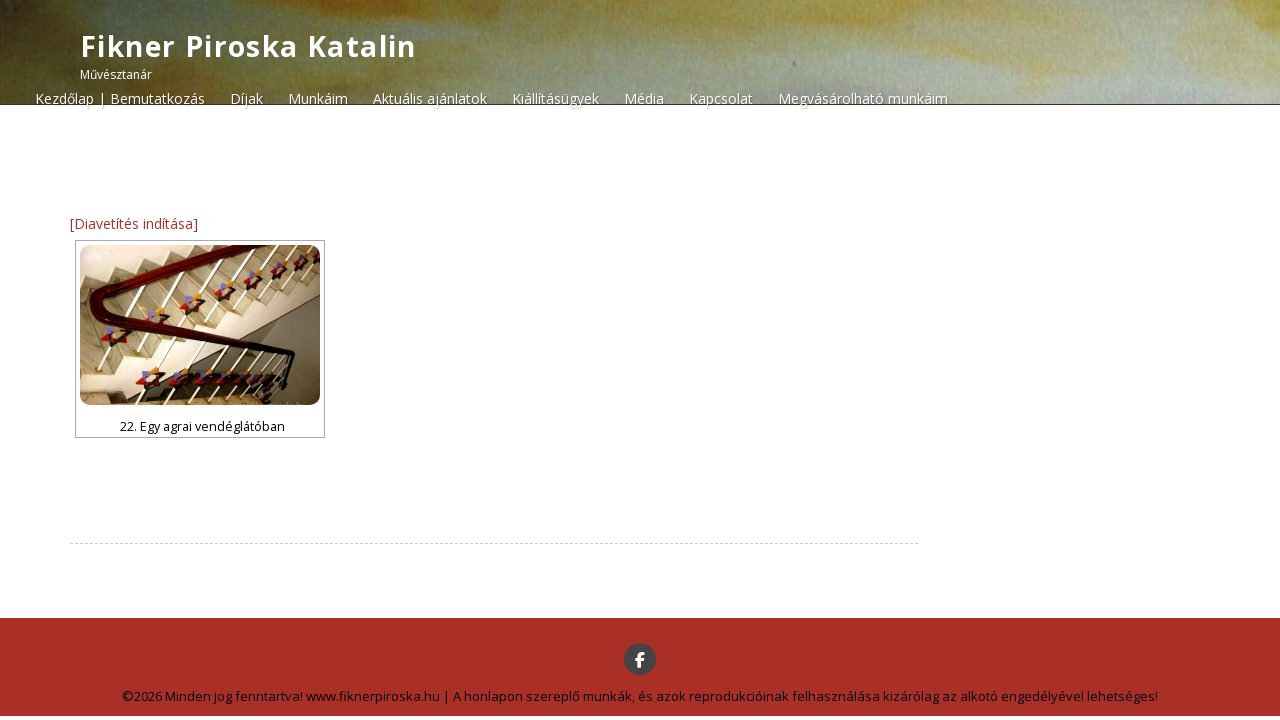

--- FILE ---
content_type: text/html; charset=UTF-8
request_url: https://fiknerpiroska.hu/ngg_tag/egy-agrai-vendeglatoban/
body_size: 47456
content:
<!DOCTYPE html>
<html lang="hu">
<head>
<meta name="viewport" content="width=device-width, initial-scale=1.0" />
<meta charset="UTF-8" />
    <title>Egy agrai vendéglátóban &#8211; Fikner Piroska Katalin</title>
<meta name='robots' content='max-image-preview:large' />
<link rel='dns-prefetch' href='//fonts.googleapis.com' />
<link rel="alternate" type="application/rss+xml" title="Fikner Piroska Katalin &raquo; hírcsatorna" href="https://fiknerpiroska.hu/feed/" />
<link rel="alternate" type="application/rss+xml" title="Fikner Piroska Katalin &raquo; hozzászólás hírcsatorna" href="https://fiknerpiroska.hu/comments/feed/" />
<script type="text/javascript">
/* <![CDATA[ */
window._wpemojiSettings = {"baseUrl":"https:\/\/s.w.org\/images\/core\/emoji\/15.0.3\/72x72\/","ext":".png","svgUrl":"https:\/\/s.w.org\/images\/core\/emoji\/15.0.3\/svg\/","svgExt":".svg","source":{"concatemoji":"https:\/\/fiknerpiroska.hu\/wp-includes\/js\/wp-emoji-release.min.js?ver=6.6.4"}};
/*! This file is auto-generated */
!function(i,n){var o,s,e;function c(e){try{var t={supportTests:e,timestamp:(new Date).valueOf()};sessionStorage.setItem(o,JSON.stringify(t))}catch(e){}}function p(e,t,n){e.clearRect(0,0,e.canvas.width,e.canvas.height),e.fillText(t,0,0);var t=new Uint32Array(e.getImageData(0,0,e.canvas.width,e.canvas.height).data),r=(e.clearRect(0,0,e.canvas.width,e.canvas.height),e.fillText(n,0,0),new Uint32Array(e.getImageData(0,0,e.canvas.width,e.canvas.height).data));return t.every(function(e,t){return e===r[t]})}function u(e,t,n){switch(t){case"flag":return n(e,"\ud83c\udff3\ufe0f\u200d\u26a7\ufe0f","\ud83c\udff3\ufe0f\u200b\u26a7\ufe0f")?!1:!n(e,"\ud83c\uddfa\ud83c\uddf3","\ud83c\uddfa\u200b\ud83c\uddf3")&&!n(e,"\ud83c\udff4\udb40\udc67\udb40\udc62\udb40\udc65\udb40\udc6e\udb40\udc67\udb40\udc7f","\ud83c\udff4\u200b\udb40\udc67\u200b\udb40\udc62\u200b\udb40\udc65\u200b\udb40\udc6e\u200b\udb40\udc67\u200b\udb40\udc7f");case"emoji":return!n(e,"\ud83d\udc26\u200d\u2b1b","\ud83d\udc26\u200b\u2b1b")}return!1}function f(e,t,n){var r="undefined"!=typeof WorkerGlobalScope&&self instanceof WorkerGlobalScope?new OffscreenCanvas(300,150):i.createElement("canvas"),a=r.getContext("2d",{willReadFrequently:!0}),o=(a.textBaseline="top",a.font="600 32px Arial",{});return e.forEach(function(e){o[e]=t(a,e,n)}),o}function t(e){var t=i.createElement("script");t.src=e,t.defer=!0,i.head.appendChild(t)}"undefined"!=typeof Promise&&(o="wpEmojiSettingsSupports",s=["flag","emoji"],n.supports={everything:!0,everythingExceptFlag:!0},e=new Promise(function(e){i.addEventListener("DOMContentLoaded",e,{once:!0})}),new Promise(function(t){var n=function(){try{var e=JSON.parse(sessionStorage.getItem(o));if("object"==typeof e&&"number"==typeof e.timestamp&&(new Date).valueOf()<e.timestamp+604800&&"object"==typeof e.supportTests)return e.supportTests}catch(e){}return null}();if(!n){if("undefined"!=typeof Worker&&"undefined"!=typeof OffscreenCanvas&&"undefined"!=typeof URL&&URL.createObjectURL&&"undefined"!=typeof Blob)try{var e="postMessage("+f.toString()+"("+[JSON.stringify(s),u.toString(),p.toString()].join(",")+"));",r=new Blob([e],{type:"text/javascript"}),a=new Worker(URL.createObjectURL(r),{name:"wpTestEmojiSupports"});return void(a.onmessage=function(e){c(n=e.data),a.terminate(),t(n)})}catch(e){}c(n=f(s,u,p))}t(n)}).then(function(e){for(var t in e)n.supports[t]=e[t],n.supports.everything=n.supports.everything&&n.supports[t],"flag"!==t&&(n.supports.everythingExceptFlag=n.supports.everythingExceptFlag&&n.supports[t]);n.supports.everythingExceptFlag=n.supports.everythingExceptFlag&&!n.supports.flag,n.DOMReady=!1,n.readyCallback=function(){n.DOMReady=!0}}).then(function(){return e}).then(function(){var e;n.supports.everything||(n.readyCallback(),(e=n.source||{}).concatemoji?t(e.concatemoji):e.wpemoji&&e.twemoji&&(t(e.twemoji),t(e.wpemoji)))}))}((window,document),window._wpemojiSettings);
/* ]]> */
</script>
<style id='wp-emoji-styles-inline-css' type='text/css'>

	img.wp-smiley, img.emoji {
		display: inline !important;
		border: none !important;
		box-shadow: none !important;
		height: 1em !important;
		width: 1em !important;
		margin: 0 0.07em !important;
		vertical-align: -0.1em !important;
		background: none !important;
		padding: 0 !important;
	}
</style>
<link rel='stylesheet' id='wp-block-library-css' href='https://fiknerpiroska.hu/wp-includes/css/dist/block-library/style.min.css?ver=6.6.4' type='text/css' media='all' />
<style id='classic-theme-styles-inline-css' type='text/css'>
/*! This file is auto-generated */
.wp-block-button__link{color:#fff;background-color:#32373c;border-radius:9999px;box-shadow:none;text-decoration:none;padding:calc(.667em + 2px) calc(1.333em + 2px);font-size:1.125em}.wp-block-file__button{background:#32373c;color:#fff;text-decoration:none}
</style>
<style id='global-styles-inline-css' type='text/css'>
:root{--wp--preset--aspect-ratio--square: 1;--wp--preset--aspect-ratio--4-3: 4/3;--wp--preset--aspect-ratio--3-4: 3/4;--wp--preset--aspect-ratio--3-2: 3/2;--wp--preset--aspect-ratio--2-3: 2/3;--wp--preset--aspect-ratio--16-9: 16/9;--wp--preset--aspect-ratio--9-16: 9/16;--wp--preset--color--black: #000000;--wp--preset--color--cyan-bluish-gray: #abb8c3;--wp--preset--color--white: #ffffff;--wp--preset--color--pale-pink: #f78da7;--wp--preset--color--vivid-red: #cf2e2e;--wp--preset--color--luminous-vivid-orange: #ff6900;--wp--preset--color--luminous-vivid-amber: #fcb900;--wp--preset--color--light-green-cyan: #7bdcb5;--wp--preset--color--vivid-green-cyan: #00d084;--wp--preset--color--pale-cyan-blue: #8ed1fc;--wp--preset--color--vivid-cyan-blue: #0693e3;--wp--preset--color--vivid-purple: #9b51e0;--wp--preset--gradient--vivid-cyan-blue-to-vivid-purple: linear-gradient(135deg,rgba(6,147,227,1) 0%,rgb(155,81,224) 100%);--wp--preset--gradient--light-green-cyan-to-vivid-green-cyan: linear-gradient(135deg,rgb(122,220,180) 0%,rgb(0,208,130) 100%);--wp--preset--gradient--luminous-vivid-amber-to-luminous-vivid-orange: linear-gradient(135deg,rgba(252,185,0,1) 0%,rgba(255,105,0,1) 100%);--wp--preset--gradient--luminous-vivid-orange-to-vivid-red: linear-gradient(135deg,rgba(255,105,0,1) 0%,rgb(207,46,46) 100%);--wp--preset--gradient--very-light-gray-to-cyan-bluish-gray: linear-gradient(135deg,rgb(238,238,238) 0%,rgb(169,184,195) 100%);--wp--preset--gradient--cool-to-warm-spectrum: linear-gradient(135deg,rgb(74,234,220) 0%,rgb(151,120,209) 20%,rgb(207,42,186) 40%,rgb(238,44,130) 60%,rgb(251,105,98) 80%,rgb(254,248,76) 100%);--wp--preset--gradient--blush-light-purple: linear-gradient(135deg,rgb(255,206,236) 0%,rgb(152,150,240) 100%);--wp--preset--gradient--blush-bordeaux: linear-gradient(135deg,rgb(254,205,165) 0%,rgb(254,45,45) 50%,rgb(107,0,62) 100%);--wp--preset--gradient--luminous-dusk: linear-gradient(135deg,rgb(255,203,112) 0%,rgb(199,81,192) 50%,rgb(65,88,208) 100%);--wp--preset--gradient--pale-ocean: linear-gradient(135deg,rgb(255,245,203) 0%,rgb(182,227,212) 50%,rgb(51,167,181) 100%);--wp--preset--gradient--electric-grass: linear-gradient(135deg,rgb(202,248,128) 0%,rgb(113,206,126) 100%);--wp--preset--gradient--midnight: linear-gradient(135deg,rgb(2,3,129) 0%,rgb(40,116,252) 100%);--wp--preset--font-size--small: 13px;--wp--preset--font-size--medium: 20px;--wp--preset--font-size--large: 36px;--wp--preset--font-size--x-large: 42px;--wp--preset--spacing--20: 0.44rem;--wp--preset--spacing--30: 0.67rem;--wp--preset--spacing--40: 1rem;--wp--preset--spacing--50: 1.5rem;--wp--preset--spacing--60: 2.25rem;--wp--preset--spacing--70: 3.38rem;--wp--preset--spacing--80: 5.06rem;--wp--preset--shadow--natural: 6px 6px 9px rgba(0, 0, 0, 0.2);--wp--preset--shadow--deep: 12px 12px 50px rgba(0, 0, 0, 0.4);--wp--preset--shadow--sharp: 6px 6px 0px rgba(0, 0, 0, 0.2);--wp--preset--shadow--outlined: 6px 6px 0px -3px rgba(255, 255, 255, 1), 6px 6px rgba(0, 0, 0, 1);--wp--preset--shadow--crisp: 6px 6px 0px rgba(0, 0, 0, 1);}:where(.is-layout-flex){gap: 0.5em;}:where(.is-layout-grid){gap: 0.5em;}body .is-layout-flex{display: flex;}.is-layout-flex{flex-wrap: wrap;align-items: center;}.is-layout-flex > :is(*, div){margin: 0;}body .is-layout-grid{display: grid;}.is-layout-grid > :is(*, div){margin: 0;}:where(.wp-block-columns.is-layout-flex){gap: 2em;}:where(.wp-block-columns.is-layout-grid){gap: 2em;}:where(.wp-block-post-template.is-layout-flex){gap: 1.25em;}:where(.wp-block-post-template.is-layout-grid){gap: 1.25em;}.has-black-color{color: var(--wp--preset--color--black) !important;}.has-cyan-bluish-gray-color{color: var(--wp--preset--color--cyan-bluish-gray) !important;}.has-white-color{color: var(--wp--preset--color--white) !important;}.has-pale-pink-color{color: var(--wp--preset--color--pale-pink) !important;}.has-vivid-red-color{color: var(--wp--preset--color--vivid-red) !important;}.has-luminous-vivid-orange-color{color: var(--wp--preset--color--luminous-vivid-orange) !important;}.has-luminous-vivid-amber-color{color: var(--wp--preset--color--luminous-vivid-amber) !important;}.has-light-green-cyan-color{color: var(--wp--preset--color--light-green-cyan) !important;}.has-vivid-green-cyan-color{color: var(--wp--preset--color--vivid-green-cyan) !important;}.has-pale-cyan-blue-color{color: var(--wp--preset--color--pale-cyan-blue) !important;}.has-vivid-cyan-blue-color{color: var(--wp--preset--color--vivid-cyan-blue) !important;}.has-vivid-purple-color{color: var(--wp--preset--color--vivid-purple) !important;}.has-black-background-color{background-color: var(--wp--preset--color--black) !important;}.has-cyan-bluish-gray-background-color{background-color: var(--wp--preset--color--cyan-bluish-gray) !important;}.has-white-background-color{background-color: var(--wp--preset--color--white) !important;}.has-pale-pink-background-color{background-color: var(--wp--preset--color--pale-pink) !important;}.has-vivid-red-background-color{background-color: var(--wp--preset--color--vivid-red) !important;}.has-luminous-vivid-orange-background-color{background-color: var(--wp--preset--color--luminous-vivid-orange) !important;}.has-luminous-vivid-amber-background-color{background-color: var(--wp--preset--color--luminous-vivid-amber) !important;}.has-light-green-cyan-background-color{background-color: var(--wp--preset--color--light-green-cyan) !important;}.has-vivid-green-cyan-background-color{background-color: var(--wp--preset--color--vivid-green-cyan) !important;}.has-pale-cyan-blue-background-color{background-color: var(--wp--preset--color--pale-cyan-blue) !important;}.has-vivid-cyan-blue-background-color{background-color: var(--wp--preset--color--vivid-cyan-blue) !important;}.has-vivid-purple-background-color{background-color: var(--wp--preset--color--vivid-purple) !important;}.has-black-border-color{border-color: var(--wp--preset--color--black) !important;}.has-cyan-bluish-gray-border-color{border-color: var(--wp--preset--color--cyan-bluish-gray) !important;}.has-white-border-color{border-color: var(--wp--preset--color--white) !important;}.has-pale-pink-border-color{border-color: var(--wp--preset--color--pale-pink) !important;}.has-vivid-red-border-color{border-color: var(--wp--preset--color--vivid-red) !important;}.has-luminous-vivid-orange-border-color{border-color: var(--wp--preset--color--luminous-vivid-orange) !important;}.has-luminous-vivid-amber-border-color{border-color: var(--wp--preset--color--luminous-vivid-amber) !important;}.has-light-green-cyan-border-color{border-color: var(--wp--preset--color--light-green-cyan) !important;}.has-vivid-green-cyan-border-color{border-color: var(--wp--preset--color--vivid-green-cyan) !important;}.has-pale-cyan-blue-border-color{border-color: var(--wp--preset--color--pale-cyan-blue) !important;}.has-vivid-cyan-blue-border-color{border-color: var(--wp--preset--color--vivid-cyan-blue) !important;}.has-vivid-purple-border-color{border-color: var(--wp--preset--color--vivid-purple) !important;}.has-vivid-cyan-blue-to-vivid-purple-gradient-background{background: var(--wp--preset--gradient--vivid-cyan-blue-to-vivid-purple) !important;}.has-light-green-cyan-to-vivid-green-cyan-gradient-background{background: var(--wp--preset--gradient--light-green-cyan-to-vivid-green-cyan) !important;}.has-luminous-vivid-amber-to-luminous-vivid-orange-gradient-background{background: var(--wp--preset--gradient--luminous-vivid-amber-to-luminous-vivid-orange) !important;}.has-luminous-vivid-orange-to-vivid-red-gradient-background{background: var(--wp--preset--gradient--luminous-vivid-orange-to-vivid-red) !important;}.has-very-light-gray-to-cyan-bluish-gray-gradient-background{background: var(--wp--preset--gradient--very-light-gray-to-cyan-bluish-gray) !important;}.has-cool-to-warm-spectrum-gradient-background{background: var(--wp--preset--gradient--cool-to-warm-spectrum) !important;}.has-blush-light-purple-gradient-background{background: var(--wp--preset--gradient--blush-light-purple) !important;}.has-blush-bordeaux-gradient-background{background: var(--wp--preset--gradient--blush-bordeaux) !important;}.has-luminous-dusk-gradient-background{background: var(--wp--preset--gradient--luminous-dusk) !important;}.has-pale-ocean-gradient-background{background: var(--wp--preset--gradient--pale-ocean) !important;}.has-electric-grass-gradient-background{background: var(--wp--preset--gradient--electric-grass) !important;}.has-midnight-gradient-background{background: var(--wp--preset--gradient--midnight) !important;}.has-small-font-size{font-size: var(--wp--preset--font-size--small) !important;}.has-medium-font-size{font-size: var(--wp--preset--font-size--medium) !important;}.has-large-font-size{font-size: var(--wp--preset--font-size--large) !important;}.has-x-large-font-size{font-size: var(--wp--preset--font-size--x-large) !important;}
:where(.wp-block-post-template.is-layout-flex){gap: 1.25em;}:where(.wp-block-post-template.is-layout-grid){gap: 1.25em;}
:where(.wp-block-columns.is-layout-flex){gap: 2em;}:where(.wp-block-columns.is-layout-grid){gap: 2em;}
:root :where(.wp-block-pullquote){font-size: 1.5em;line-height: 1.6;}
</style>
<link rel='stylesheet' id='contact-form-7-css' href='https://fiknerpiroska.hu/wp-content/plugins/contact-form-7/includes/css/styles.css?ver=5.9.8' type='text/css' media='all' />
<link rel='stylesheet' id='ngg_trigger_buttons-css' href='https://fiknerpiroska.hu/wp-content/plugins/nextgen-gallery/static/GalleryDisplay/trigger_buttons.css?ver=3.59.4' type='text/css' media='all' />
<link rel='stylesheet' id='fancybox-0-css' href='https://fiknerpiroska.hu/wp-content/plugins/nextgen-gallery/static/Lightbox/fancybox/jquery.fancybox-1.3.4.css?ver=3.59.4' type='text/css' media='all' />
<link rel='stylesheet' id='fontawesome_v4_shim_style-css' href='https://fiknerpiroska.hu/wp-content/plugins/nextgen-gallery/static/FontAwesome/css/v4-shims.min.css?ver=6.6.4' type='text/css' media='all' />
<link rel='stylesheet' id='fontawesome-css' href='https://fiknerpiroska.hu/wp-content/plugins/nextgen-gallery/static/FontAwesome/css/all.min.css?ver=6.6.4' type='text/css' media='all' />
<link rel='stylesheet' id='nextgen_pagination_style-css' href='https://fiknerpiroska.hu/wp-content/plugins/nextgen-gallery/static/GalleryDisplay/pagination_style.css?ver=3.59.4' type='text/css' media='all' />
<link rel='stylesheet' id='nextgen_basic_thumbnails_style-css' href='https://fiknerpiroska.hu/wp-content/plugins/nextgen-gallery/static/Thumbnails/nextgen_basic_thumbnails.css?ver=3.59.4' type='text/css' media='all' />
<link rel='stylesheet' id='meris-bootstrap-css' href='https://fiknerpiroska.hu/wp-content/themes/meris/css/bootstrap.css?ver=4.0.3' type='text/css' media='' />
<link rel='stylesheet' id='meris-font-awesome-css' href='https://fiknerpiroska.hu/wp-content/themes/meris/css/font-awesome.min.css?ver=4.0.3' type='text/css' media='' />
<link rel='stylesheet' id='meris-main-css' href='https://fiknerpiroska.hu/wp-content/themes/meris/style.css?ver=1.0.4' type='text/css' media='all' />
<style id='meris-main-inline-css' type='text/css'>
.blog-list-page header{background:url(https://fiknerpiroska.hu/wp-content/themes/meris/images/banner-1.jpg) no-repeat;}
.header-wrapper header .name-box .site-name,.header-wrapper header .name-box .site-tagline { color:#fff;}body{margin:0px;}
</style>
<link rel='stylesheet' id='meris-scheme'  href='https://fiknerpiroska.hu/wp-content/themes/meris/css/scheme.less?ver=1.0.0' type='text/less' media='' /><link rel='stylesheet' id='montserrat-css' href='//fonts.googleapis.com/css?family=Montserrat%3A400%2C700%7COpen+Sans%3A300%2C400%2C700&#038;ver=6.6.4' type='text/css' media='' />
<script type="text/javascript" src="https://fiknerpiroska.hu/wp-includes/js/jquery/jquery.min.js?ver=3.7.1" id="jquery-core-js"></script>
<script type="text/javascript" src="https://fiknerpiroska.hu/wp-includes/js/jquery/jquery-migrate.min.js?ver=3.4.1" id="jquery-migrate-js"></script>
<script type="text/javascript" id="photocrati_ajax-js-extra">
/* <![CDATA[ */
var photocrati_ajax = {"url":"https:\/\/fiknerpiroska.hu\/index.php?photocrati_ajax=1","rest_url":"https:\/\/fiknerpiroska.hu\/wp-json\/","wp_home_url":"https:\/\/fiknerpiroska.hu","wp_site_url":"https:\/\/fiknerpiroska.hu","wp_root_url":"https:\/\/fiknerpiroska.hu","wp_plugins_url":"https:\/\/fiknerpiroska.hu\/wp-content\/plugins","wp_content_url":"https:\/\/fiknerpiroska.hu\/wp-content","wp_includes_url":"https:\/\/fiknerpiroska.hu\/wp-includes\/","ngg_param_slug":"nggallery"};
/* ]]> */
</script>
<script type="text/javascript" src="https://fiknerpiroska.hu/wp-content/plugins/nextgen-gallery/static/Legacy/ajax.min.js?ver=3.59.4" id="photocrati_ajax-js"></script>
<script type="text/javascript" src="https://fiknerpiroska.hu/wp-content/plugins/nextgen-gallery/static/FontAwesome/js/v4-shims.min.js?ver=5.3.1" id="fontawesome_v4_shim-js"></script>
<script type="text/javascript" defer crossorigin="anonymous" data-auto-replace-svg="false" data-keep-original-source="false" data-search-pseudo-elements src="https://fiknerpiroska.hu/wp-content/plugins/nextgen-gallery/static/FontAwesome/js/all.min.js?ver=5.3.1" id="fontawesome-js"></script>
<script type="text/javascript" src="https://fiknerpiroska.hu/wp-content/plugins/nextgen-gallery/static/Thumbnails/nextgen_basic_thumbnails.js?ver=3.59.4" id="nextgen_basic_thumbnails_script-js"></script>
<script type="text/javascript" src="https://fiknerpiroska.hu/wp-content/themes/meris/js/bootstrap.min.js?ver=3.0.3" id="meris-bootstrap-js"></script>
<script type="text/javascript" id="meris-less-js-extra">
/* <![CDATA[ */
var meris_js_var = {"global_color":"#aa3027"};
/* ]]> */
</script>
<script type="text/javascript" src="https://fiknerpiroska.hu/wp-content/themes/meris/js/less.min.js?ver=1.4.2" id="meris-less-js"></script>
<script type="text/javascript" src="https://fiknerpiroska.hu/wp-content/themes/meris/js/respond.min.js?ver=1.4.2" id="meris-respond-js"></script>
<script type="text/javascript" id="meris-main-js-extra">
/* <![CDATA[ */
var meris_params = {"ajaxurl":"https:\/\/fiknerpiroska.hu\/wp-admin\/admin-ajax.php","themeurl":"https:\/\/fiknerpiroska.hu\/wp-content\/themes\/meris"};
/* ]]> */
</script>
<script type="text/javascript" src="https://fiknerpiroska.hu/wp-content/themes/meris/js/meris.js?ver=1.0.4" id="meris-main-js"></script>
<script type="text/javascript" src="https://fiknerpiroska.hu/wp-content/themes/meris/js/modernizr.custom.js?ver=2.8.2" id="meris-modernizr-js"></script>
<link rel="https://api.w.org/" href="https://fiknerpiroska.hu/wp-json/" /><link rel="alternate" title="JSON" type="application/json" href="https://fiknerpiroska.hu/wp-json/wp/v2/posts/0" /><link rel="EditURI" type="application/rsd+xml" title="RSD" href="https://fiknerpiroska.hu/xmlrpc.php?rsd" />
<meta name="generator" content="WordPress 6.6.4" />
<link rel="alternate" title="oEmbed (JSON)" type="application/json+oembed" href="https://fiknerpiroska.hu/wp-json/oembed/1.0/embed?url" />
<link rel="alternate" title="oEmbed (XML)" type="text/xml+oembed" href="https://fiknerpiroska.hu/wp-json/oembed/1.0/embed?url&#038;format=xml" />
		<style type="text/css" id="wp-custom-css">
			h1.site-name {text-transform: none;}
span.site-tagline {text-transform: none;}
body, button, input, select, textarea {
	color: #000;}		</style>
		    <script src="https://fiknerpiroska.hu/wp-content/themes/meris/script.js" type="text/javascript"></script>
</head>
<body class="-template-default page page-id-">
	<div class="blog-list-page both-aside header-wrapper">
		<!--Header-->
		<header class="theme-header">
			<div class="container">
				<div class="logo-box text-left">
					
        					<div class="name-box">
						<a href="https://fiknerpiroska.hu/"><h1 class="site-name">Fikner Piroska Katalin</h1></a>
						<span class="site-tagline">Művésztanár</span>
					</div>
				</div>
				<!-- <button class="site-search-toggle">
					<span class="sr-only">Toggle search</span>
					<i class="fa fa-search fa-2x"></i>
				</button>
				<button class="site-nav-toggle">
					<span class="sr-only">Toggle navigation</span>
					<i class="fa fa-bars fa-2x"></i>
				</button>
				<form role="search" action="https://fiknerpiroska.hu/" class="search-form">
					<div>
						<label class="sr-only">Search for:</label>
						<input type="text" value="" name="s" id="s" placeholder="Search...">
						<input type="submit" value="">
					</div>
				</form>--> 
				<!-- nav --> 
			</div>
			<nav class="site-nav" role="navigation">
				<ul id="menu-main" class="main-nav"><li id="menu-item-3846" class="menu-item menu-item-type-custom menu-item-object-custom menu-item-home menu-item-3846"><a href="http://fiknerpiroska.hu/"><span>Kezdőlap | Bemutatkozás</span></a></li>
<li id="menu-item-4129" class="menu-item menu-item-type-post_type menu-item-object-page menu-item-4129"><a href="https://fiknerpiroska.hu/dijak/"><span>Díjak</span></a></li>
<li id="menu-item-44" class="menu-item menu-item-type-post_type menu-item-object-page menu-item-has-children menu-item-44"><a href="https://fiknerpiroska.hu/munkaim/"><span>Munkáim</span></a>
<ul class="sub-menu">
	<li id="menu-item-45" class="menu-item menu-item-type-post_type menu-item-object-page menu-item-has-children menu-item-45"><a href="https://fiknerpiroska.hu/munkaim/festmenyek-grafikak/"><span>Festmények, Grafikák</span></a>
	<ul class="sub-menu">
		<li id="menu-item-4169" class="menu-item menu-item-type-post_type menu-item-object-page menu-item-has-children menu-item-4169"><a href="https://fiknerpiroska.hu/munkaim/festmenyek-grafikak/"><span>1990-től</span></a>
		<ul class="sub-menu">
			<li id="menu-item-249" class="menu-item menu-item-type-post_type menu-item-object-page menu-item-249"><a href="https://fiknerpiroska.hu/munkaim/festmenyek-grafikak/1990-tol/1997-2/"><span>1997</span></a></li>
			<li id="menu-item-250" class="menu-item menu-item-type-post_type menu-item-object-page menu-item-250"><a href="https://fiknerpiroska.hu/munkaim/festmenyek-grafikak/1990-tol/1998-2/"><span>1998</span></a></li>
			<li id="menu-item-251" class="menu-item menu-item-type-post_type menu-item-object-page menu-item-251"><a href="https://fiknerpiroska.hu/munkaim/festmenyek-grafikak/1990-tol/1999-2/"><span>1999</span></a></li>
		</ul>
</li>
		<li id="menu-item-4170" class="menu-item menu-item-type-post_type menu-item-object-page menu-item-has-children menu-item-4170"><a href="https://fiknerpiroska.hu/munkaim/festmenyek-grafikak/"><span>2000-től</span></a>
		<ul class="sub-menu">
			<li id="menu-item-252" class="menu-item menu-item-type-post_type menu-item-object-page menu-item-252"><a href="https://fiknerpiroska.hu/munkaim/festmenyek-grafikak/2000-tol/2000-2/"><span>2000</span></a></li>
			<li id="menu-item-253" class="menu-item menu-item-type-post_type menu-item-object-page menu-item-253"><a href="https://fiknerpiroska.hu/munkaim/festmenyek-grafikak/2000-tol/2001-2/"><span>2001</span></a></li>
			<li id="menu-item-254" class="menu-item menu-item-type-post_type menu-item-object-page menu-item-254"><a href="https://fiknerpiroska.hu/munkaim/festmenyek-grafikak/2000-tol/2002-2/"><span>2002</span></a></li>
			<li id="menu-item-255" class="menu-item menu-item-type-post_type menu-item-object-page menu-item-255"><a href="https://fiknerpiroska.hu/munkaim/festmenyek-grafikak/2000-tol/2003-2/"><span>2003</span></a></li>
			<li id="menu-item-256" class="menu-item menu-item-type-post_type menu-item-object-page menu-item-256"><a href="https://fiknerpiroska.hu/munkaim/festmenyek-grafikak/2000-tol/2004-2/"><span>2004</span></a></li>
			<li id="menu-item-257" class="menu-item menu-item-type-post_type menu-item-object-page menu-item-257"><a href="https://fiknerpiroska.hu/munkaim/festmenyek-grafikak/2000-tol/2005-2/"><span>2005</span></a></li>
			<li id="menu-item-258" class="menu-item menu-item-type-post_type menu-item-object-page menu-item-258"><a href="https://fiknerpiroska.hu/munkaim/festmenyek-grafikak/2000-tol/2006-2/"><span>2006</span></a></li>
			<li id="menu-item-259" class="menu-item menu-item-type-post_type menu-item-object-page menu-item-259"><a href="https://fiknerpiroska.hu/munkaim/festmenyek-grafikak/2000-tol/2007-2/"><span>2007</span></a></li>
			<li id="menu-item-260" class="menu-item menu-item-type-post_type menu-item-object-page menu-item-260"><a href="https://fiknerpiroska.hu/munkaim/festmenyek-grafikak/2000-tol/2008-2/"><span>2008</span></a></li>
			<li id="menu-item-261" class="menu-item menu-item-type-post_type menu-item-object-page menu-item-261"><a href="https://fiknerpiroska.hu/munkaim/festmenyek-grafikak/2000-tol/2009-2/"><span>2009</span></a></li>
		</ul>
</li>
		<li id="menu-item-4171" class="menu-item menu-item-type-post_type menu-item-object-page menu-item-has-children menu-item-4171"><a href="https://fiknerpiroska.hu/munkaim/festmenyek-grafikak/"><span>2010-től</span></a>
		<ul class="sub-menu">
			<li id="menu-item-262" class="menu-item menu-item-type-post_type menu-item-object-page menu-item-262"><a href="https://fiknerpiroska.hu/munkaim/festmenyek-grafikak/2010-tol/2010-2/"><span>2010</span></a></li>
			<li id="menu-item-263" class="menu-item menu-item-type-post_type menu-item-object-page menu-item-263"><a href="https://fiknerpiroska.hu/munkaim/festmenyek-grafikak/2010-tol/2011-2/"><span>2011</span></a></li>
			<li id="menu-item-264" class="menu-item menu-item-type-post_type menu-item-object-page menu-item-264"><a href="https://fiknerpiroska.hu/munkaim/festmenyek-grafikak/2010-tol/2012-2/"><span>2012</span></a></li>
			<li id="menu-item-265" class="menu-item menu-item-type-post_type menu-item-object-page menu-item-265"><a href="https://fiknerpiroska.hu/munkaim/festmenyek-grafikak/2010-tol/2013-2/"><span>2013</span></a></li>
			<li id="menu-item-266" class="menu-item menu-item-type-post_type menu-item-object-page menu-item-266"><a href="https://fiknerpiroska.hu/munkaim/festmenyek-grafikak/2010-tol/2014-2/"><span>2014</span></a></li>
			<li id="menu-item-267" class="menu-item menu-item-type-post_type menu-item-object-page menu-item-267"><a href="https://fiknerpiroska.hu/munkaim/festmenyek-grafikak/2010-tol/2015-2/"><span>2015</span></a></li>
			<li id="menu-item-268" class="menu-item menu-item-type-post_type menu-item-object-page menu-item-268"><a href="https://fiknerpiroska.hu/munkaim/festmenyek-grafikak/2010-tol/2016-2/"><span>2016</span></a></li>
			<li id="menu-item-4187" class="menu-item menu-item-type-post_type menu-item-object-page menu-item-4187"><a href="https://fiknerpiroska.hu/munkaim/festmenyek-grafikak/2017-2/"><span>2017</span></a></li>
			<li id="menu-item-3828" class="menu-item menu-item-type-post_type menu-item-object-page menu-item-3828"><a href="https://fiknerpiroska.hu/munkaim/festmenyek-grafikak/2010-tol/2018-akrilkepek/"><span>2018</span></a></li>
			<li id="menu-item-4186" class="menu-item menu-item-type-post_type menu-item-object-page menu-item-4186"><a href="https://fiknerpiroska.hu/munkaim/festmenyek-grafikak/2019-2/"><span>2019</span></a></li>
		</ul>
</li>
		<li id="menu-item-4172" class="menu-item menu-item-type-post_type menu-item-object-page menu-item-has-children menu-item-4172"><a href="https://fiknerpiroska.hu/munkaim/festmenyek-grafikak/"><span>2020-tól</span></a>
		<ul class="sub-menu">
			<li id="menu-item-4184" class="menu-item menu-item-type-post_type menu-item-object-page menu-item-4184"><a href="https://fiknerpiroska.hu/munkaim/festmenyek-grafikak/2021-2/"><span>2021</span></a></li>
			<li id="menu-item-4185" class="menu-item menu-item-type-post_type menu-item-object-page menu-item-4185"><a href="https://fiknerpiroska.hu/munkaim/festmenyek-grafikak/2020-2/"><span>2020</span></a></li>
			<li id="menu-item-4183" class="menu-item menu-item-type-post_type menu-item-object-page menu-item-4183"><a href="https://fiknerpiroska.hu/munkaim/festmenyek-grafikak/2022-2/"><span>2022</span></a></li>
		</ul>
</li>
	</ul>
</li>
	<li id="menu-item-69" class="menu-item menu-item-type-post_type menu-item-object-page menu-item-has-children menu-item-69"><a href="https://fiknerpiroska.hu/munkaim/fotoim/"><span>Fotóim</span></a>
	<ul class="sub-menu">
		<li id="menu-item-78" class="menu-item menu-item-type-post_type menu-item-object-page menu-item-78"><a href="https://fiknerpiroska.hu/munkaim/fotoim/taj/"><span>Táj</span></a></li>
		<li id="menu-item-77" class="menu-item menu-item-type-post_type menu-item-object-page menu-item-77"><a href="https://fiknerpiroska.hu/munkaim/fotoim/noveny/"><span>Növény</span></a></li>
		<li id="menu-item-76" class="menu-item menu-item-type-post_type menu-item-object-page menu-item-76"><a href="https://fiknerpiroska.hu/munkaim/fotoim/allat/"><span>Állat</span></a></li>
		<li id="menu-item-75" class="menu-item menu-item-type-post_type menu-item-object-page menu-item-75"><a href="https://fiknerpiroska.hu/munkaim/fotoim/jelenseg/"><span>Jelenség</span></a></li>
		<li id="menu-item-74" class="menu-item menu-item-type-post_type menu-item-object-page menu-item-74"><a href="https://fiknerpiroska.hu/munkaim/fotoim/portre/"><span>Portré</span></a></li>
		<li id="menu-item-73" class="menu-item menu-item-type-post_type menu-item-object-page menu-item-73"><a href="https://fiknerpiroska.hu/munkaim/fotoim/fennyel-irva/"><span>Fénnyel festve</span></a></li>
		<li id="menu-item-72" class="menu-item menu-item-type-post_type menu-item-object-page menu-item-72"><a href="https://fiknerpiroska.hu/munkaim/fotoim/digitalis/"><span>Digitális artwork</span></a></li>
		<li id="menu-item-71" class="menu-item menu-item-type-post_type menu-item-object-page menu-item-71"><a href="https://fiknerpiroska.hu/munkaim/fotoim/az-en-nagyigmandom/"><span>Az én Nagyigmándom</span></a></li>
		<li id="menu-item-70" class="menu-item menu-item-type-post_type menu-item-object-page menu-item-has-children menu-item-70"><a href="https://fiknerpiroska.hu/munkaim/fotoim/india/"><span>India</span></a>
		<ul class="sub-menu">
			<li id="menu-item-90" class="menu-item menu-item-type-post_type menu-item-object-page menu-item-90"><a href="https://fiknerpiroska.hu/munkaim/fotoim/india/rajastan-2010/"><span>Rajastan 2010.</span></a></li>
			<li id="menu-item-89" class="menu-item menu-item-type-post_type menu-item-object-page menu-item-89"><a href="https://fiknerpiroska.hu/munkaim/fotoim/india/maharasztra-2011/"><span>Maharasztra 2011.</span></a></li>
			<li id="menu-item-88" class="menu-item menu-item-type-post_type menu-item-object-page menu-item-88"><a href="https://fiknerpiroska.hu/munkaim/fotoim/india/vrindavantol-srinagarig-2014/"><span>Vrindavantól Srinagarig 2014.</span></a></li>
			<li id="menu-item-87" class="menu-item menu-item-type-post_type menu-item-object-page menu-item-87"><a href="https://fiknerpiroska.hu/munkaim/fotoim/india/darjeeling-bengal-orissa-2015/"><span>Darjeeling-Bengál-Orissa 2015.</span></a></li>
		</ul>
</li>
	</ul>
</li>
	<li id="menu-item-102" class="menu-item menu-item-type-post_type menu-item-object-page menu-item-102"><a href="https://fiknerpiroska.hu/munkaim/filmjeim/"><span>Filmjeim</span></a></li>
	<li id="menu-item-4147" class="menu-item menu-item-type-post_type menu-item-object-page menu-item-4147"><a href="https://fiknerpiroska.hu/munkaim/konyveim/"><span>Könyveim</span></a></li>
	<li id="menu-item-100" class="menu-item menu-item-type-post_type menu-item-object-page menu-item-100"><a href="https://fiknerpiroska.hu/munkaim/egyeb-munkak/textil-munkak/"><span>Textil munkák</span></a></li>
	<li id="menu-item-99" class="menu-item menu-item-type-post_type menu-item-object-page menu-item-99"><a href="https://fiknerpiroska.hu/munkaim/egyeb-munkak/tajmuveszet/"><span>Tájművészet</span></a></li>
	<li id="menu-item-108" class="menu-item menu-item-type-post_type menu-item-object-page menu-item-has-children menu-item-108"><a href="https://fiknerpiroska.hu/munkaim/a-ballagasi-szalagok/"><span>A ballagási szalagok</span></a>
	<ul class="sub-menu">
		<li id="menu-item-107" class="menu-item menu-item-type-post_type menu-item-object-page menu-item-has-children menu-item-107"><a href="https://fiknerpiroska.hu/munkaim/a-ballagasi-szalagok/valaszhato-mintak/"><span>Válaszható minták</span></a>
		<ul class="sub-menu">
			<li id="menu-item-171" class="menu-item menu-item-type-post_type menu-item-object-page menu-item-171"><a href="https://fiknerpiroska.hu/munkaim/a-ballagasi-szalagok/valaszhato-mintak/csokros/"><span>Csokros</span></a></li>
			<li id="menu-item-170" class="menu-item menu-item-type-post_type menu-item-object-page menu-item-170"><a href="https://fiknerpiroska.hu/munkaim/a-ballagasi-szalagok/valaszhato-mintak/egy-szal-viragos/"><span>Egy szál virágos</span></a></li>
			<li id="menu-item-169" class="menu-item menu-item-type-post_type menu-item-object-page menu-item-169"><a href="https://fiknerpiroska.hu/munkaim/a-ballagasi-szalagok/valaszhato-mintak/tobb-szal-viragos/"><span>Több szál virágos</span></a></li>
			<li id="menu-item-168" class="menu-item menu-item-type-post_type menu-item-object-page menu-item-168"><a href="https://fiknerpiroska.hu/munkaim/a-ballagasi-szalagok/valaszhato-mintak/figuralis/"><span>Figurális</span></a></li>
			<li id="menu-item-167" class="menu-item menu-item-type-post_type menu-item-object-page menu-item-167"><a href="https://fiknerpiroska.hu/munkaim/a-ballagasi-szalagok/valaszhato-mintak/batikolt-alapon/"><span>Batikolt alapon</span></a></li>
		</ul>
</li>
		<li id="menu-item-111" class="menu-item menu-item-type-post_type menu-item-object-page menu-item-has-children menu-item-111"><a href="https://fiknerpiroska.hu/munkaim/a-ballagasi-szalagok/valaszthato-versreszletek/"><span>Választható versrészletek</span></a>
		<ul class="sub-menu">
			<li id="menu-item-180" class="menu-item menu-item-type-post_type menu-item-object-page menu-item-180"><a href="https://fiknerpiroska.hu/munkaim/a-ballagasi-szalagok/valaszthato-versreszletek/idezetek-magyar-koltok-verseibol/"><span>Idézetek magyar költők verseiből</span></a></li>
			<li id="menu-item-179" class="menu-item menu-item-type-post_type menu-item-object-page menu-item-179"><a href="https://fiknerpiroska.hu/munkaim/a-ballagasi-szalagok/valaszthato-versreszletek/idezetek-nem-magyar-koltok-verseibol/"><span>Idézetek nem magyar költők verseiből</span></a></li>
			<li id="menu-item-178" class="menu-item menu-item-type-post_type menu-item-object-page menu-item-178"><a href="https://fiknerpiroska.hu/munkaim/a-ballagasi-szalagok/valaszthato-versreszletek/ismeretlen-szerzok-gondolatai/"><span>Ismeretlen szerzők gondolatai</span></a></li>
		</ul>
</li>
	</ul>
</li>
</ul>
</li>
<li id="menu-item-324" class="menu-item menu-item-type-taxonomy menu-item-object-category menu-item-324"><a href="https://fiknerpiroska.hu/fikner-piroska/"><span>Aktuális ajánlatok</span></a></li>
<li id="menu-item-153" class="menu-item menu-item-type-post_type menu-item-object-page menu-item-has-children menu-item-153"><a href="https://fiknerpiroska.hu/kiallitasugyek/"><span>Kiállításügyek</span></a>
<ul class="sub-menu">
	<li id="menu-item-156" class="menu-item menu-item-type-post_type menu-item-object-page menu-item-156"><a href="https://fiknerpiroska.hu/kiallitasugyek/fikner-piroska-kiallitasai/"><span>Fikner Piroska kiállításai</span></a></li>
	<li id="menu-item-155" class="menu-item menu-item-type-post_type menu-item-object-page menu-item-155"><a href="https://fiknerpiroska.hu/kiallitasugyek/fotok/"><span>Kiállítások fotói</span></a></li>
	<li id="menu-item-154" class="menu-item menu-item-type-post_type menu-item-object-page menu-item-154"><a href="https://fiknerpiroska.hu/kiallitasugyek/videok/"><span>Videók</span></a></li>
</ul>
</li>
<li id="menu-item-150" class="menu-item menu-item-type-post_type menu-item-object-page menu-item-has-children menu-item-150"><a href="https://fiknerpiroska.hu/media/"><span>Média</span></a>
<ul class="sub-menu">
	<li id="menu-item-152" class="menu-item menu-item-type-post_type menu-item-object-page menu-item-152"><a href="https://fiknerpiroska.hu/media/televizios-musorok/"><span>Televíziós műsorok</span></a></li>
	<li id="menu-item-151" class="menu-item menu-item-type-post_type menu-item-object-page menu-item-151"><a href="https://fiknerpiroska.hu/media/publikaciok/"><span>Publikációk</span></a></li>
</ul>
</li>
<li id="menu-item-149" class="menu-item menu-item-type-post_type menu-item-object-page menu-item-149"><a href="https://fiknerpiroska.hu/kapcsolat/"><span>Kapcsolat</span></a></li>
<li id="menu-item-129" class="menu-item menu-item-type-post_type menu-item-object-page menu-item-has-children menu-item-129"><a href="https://fiknerpiroska.hu/munkaim/elado-munkaim/"><span>Megvásárolható munkáim</span></a>
<ul class="sub-menu">
	<li id="menu-item-4142" class="menu-item menu-item-type-post_type menu-item-object-page menu-item-4142"><a href="https://fiknerpiroska.hu/munkaim/elado-munkaim/tajkep/"><span>Tájkép</span></a></li>
	<li id="menu-item-127" class="menu-item menu-item-type-post_type menu-item-object-page menu-item-127"><a href="https://fiknerpiroska.hu/munkaim/elado-munkaim/eletkep/"><span>Életkép</span></a></li>
	<li id="menu-item-4141" class="menu-item menu-item-type-post_type menu-item-object-page menu-item-4141"><a href="https://fiknerpiroska.hu/munkaim/elado-munkaim/portre/"><span>Portré</span></a></li>
	<li id="menu-item-125" class="menu-item menu-item-type-post_type menu-item-object-page menu-item-125"><a href="https://fiknerpiroska.hu/munkaim/elado-munkaim/absztrakt/"><span>Absztrakt</span></a></li>
	<li id="menu-item-124" class="menu-item menu-item-type-post_type menu-item-object-page menu-item-124"><a href="https://fiknerpiroska.hu/munkaim/elado-munkaim/egyeb/"><span>Egyéb</span></a></li>
</ul>
</li>
</ul>			</nav>
		</header>

<div id="post-0" class="post-0 page type-page status-publish hentry">

<div class="blog-list">
			<div class="container">
				<div class="row">
					<div class="col-md-9">
						<section class="blog-main text-center" role="main">
							<div class="breadcrumb-box text-left">
															</div>
                         <article class="post-entry text-left">
							
								<div class="entry-main">
									
									<div class="entry-content">
									
<div class="ngg-galleryoverview ngg-template-caption" id="ngg-gallery-c4fb5c8cb8d2cb9ffb02145b6b6a8160-0">

			<!-- Slideshow link -->
	<div class="slideshowlink">
		<a class="slideshowlink" href="https://fiknerpiroska.hu/ngg_tag/egy-agrai-vendeglatoban/nggallery/slideshow">
			[Diavetítés indítása]		</a>
	</div>

	<!-- Thumbnails -->
					
	<div id="ngg-image-194" class="ngg-gallery-thumbnail-box"  >
		<div class="ngg-gallery-thumbnail" >
			<a href="https://fiknerpiroska.hu/wp-content/gallery/Darjeeling-Beng%C3%A1l-Orissa-2015./22.-Egy-agrai-vend%C3%A9gl%C3%A1t%C3%B3ban.jpg"
				title="22. Egy agrai vendéglátóban"
				class="ngg-fancybox" rel="c4fb5c8cb8d2cb9ffb02145b6b6a8160" data-image-id="194" data-src="https://fiknerpiroska.hu/wp-content/gallery/Darjeeling-Beng%C3%A1l-Orissa-2015./22.-Egy-agrai-vend%C3%A9gl%C3%A1t%C3%B3ban.jpg" data-thumbnail="https://fiknerpiroska.hu/wp-content/gallery/Darjeeling-Beng%C3%A1l-Orissa-2015./thumbs/thumbs_22.-Egy-agrai-vend%C3%A9gl%C3%A1t%C3%B3ban.jpg" data-title="22. Egy agrai vendéglátóban" data-description="22. Egy agrai vendéglátóban" >
								<img title="22. Egy agrai vendéglátóban" alt="22. Egy agrai vendéglátóban" src="https://fiknerpiroska.hu/wp-content/gallery/Darjeeling-Beng%C3%A1l-Orissa-2015./thumbs/thumbs_22.-Egy-agrai-vend%C3%A9gl%C3%A1t%C3%B3ban.jpg" width='240' height='160' />
							</a>
			<span>
			22. Egy agrai vendéglátóban			</span>
		</div>
	</div>
								
	<!-- Pagination -->
			
</div>

	
	
									</div>
                                    								</div>
							</article>
							<div class="comments-area text-left">
	                       <div class="comment-wrapper">
<!-- You can start editing here. -->


			<!-- If comments are closed. -->
		<p class="nocomments"></p>

	

</div>                             
	                        </div>
						</section>
					</div>
                                        					<div class="col-md-3">
						<aside class="blog-side right text-left">
							<div class="widget-area">
													</div>
                           
						</aside>
					</div> 				</div>
			</div>	
		</div>
</div>
<!--Footer-->
		<footer>
			<div class="container text-center">
				<div class="site-sns">
                <a href="https://www.facebook.com/Piroska-Fikner-paintings-1536344506607456/" target="_blank"><i class="fa fa-facebook"></i></a>					
				</div>
				<div class="site-info">
					©2026 Minden jog fenntartva! www.fiknerpiroska.hu | A honlapon szereplő munkák, és azok reprodukcióinak  felhasználása kizárólag az alkotó engedélyével lehetséges!
				</div>
			</div>
		</footer>
	</div>	
    			<!-- WP Translate - https://plugingarden.com/google-translate-wordpress-plugin/ -->
			<script type='text/javascript'>
				function googleTranslateElementInit2() {
					new google.translate.TranslateElement({
						pageLanguage: 'hu',
												floatPosition: google.translate.TranslateElement.FloatPosition.TOP_RIGHT,
						autoDisplay: true					}, 'wp_translate');
				}
			</script><script src="//translate.google.com/translate_a/element.js?cb=googleTranslateElementInit2"></script>
			<style type="text/css">
				body {top:0 !important;}
			</style>
			<script type="text/javascript" src="https://fiknerpiroska.hu/wp-includes/js/dist/hooks.min.js?ver=2810c76e705dd1a53b18" id="wp-hooks-js"></script>
<script type="text/javascript" src="https://fiknerpiroska.hu/wp-includes/js/dist/i18n.min.js?ver=5e580eb46a90c2b997e6" id="wp-i18n-js"></script>
<script type="text/javascript" id="wp-i18n-js-after">
/* <![CDATA[ */
wp.i18n.setLocaleData( { 'text direction\u0004ltr': [ 'ltr' ] } );
/* ]]> */
</script>
<script type="text/javascript" src="https://fiknerpiroska.hu/wp-content/plugins/contact-form-7/includes/swv/js/index.js?ver=5.9.8" id="swv-js"></script>
<script type="text/javascript" id="contact-form-7-js-extra">
/* <![CDATA[ */
var wpcf7 = {"api":{"root":"https:\/\/fiknerpiroska.hu\/wp-json\/","namespace":"contact-form-7\/v1"}};
/* ]]> */
</script>
<script type="text/javascript" id="contact-form-7-js-translations">
/* <![CDATA[ */
( function( domain, translations ) {
	var localeData = translations.locale_data[ domain ] || translations.locale_data.messages;
	localeData[""].domain = domain;
	wp.i18n.setLocaleData( localeData, domain );
} )( "contact-form-7", {"translation-revision-date":"2023-06-06 12:31:46+0000","generator":"GlotPress\/4.0.1","domain":"messages","locale_data":{"messages":{"":{"domain":"messages","plural-forms":"nplurals=2; plural=n != 1;","lang":"hu"},"Error:":["Hiba:"]}},"comment":{"reference":"includes\/js\/index.js"}} );
/* ]]> */
</script>
<script type="text/javascript" src="https://fiknerpiroska.hu/wp-content/plugins/contact-form-7/includes/js/index.js?ver=5.9.8" id="contact-form-7-js"></script>
<script type="text/javascript" id="ngg_common-js-extra">
/* <![CDATA[ */

var galleries = {};
galleries.gallery_c4fb5c8cb8d2cb9ffb02145b6b6a8160 = {"__defaults_set":null,"ID":"c4fb5c8cb8d2cb9ffb02145b6b6a8160","album_ids":[],"container_ids":["egy-agrai-vendeglatoban"],"display":"","display_settings":{"display_view":"default","images_per_page":"0","number_of_columns":"0","thumbnail_width":"240","thumbnail_height":"160","show_all_in_lightbox":"0","ajax_pagination":"0","use_imagebrowser_effect":"0","template":"\/tarhelyek\/fiknerpiroska\/public_html\/wp-content\/plugins\/nextgen-gallery\/products\/photocrati_nextgen\/modules\/ngglegacy\/view\/gallery-caption.php","display_no_images_error":1,"disable_pagination":0,"show_slideshow_link":"1","slideshow_link_text":"[Diavet\u00edt\u00e9s ind\u00edt\u00e1sa]","override_thumbnail_settings":"0","thumbnail_quality":"100","thumbnail_crop":"0","thumbnail_watermark":0,"ngg_triggers_display":"never","use_lightbox_effect":true,"_errors":[]},"display_type":"photocrati-nextgen_basic_thumbnails","effect_code":null,"entity_ids":[],"excluded_container_ids":[],"exclusions":[],"gallery_ids":[],"id":"c4fb5c8cb8d2cb9ffb02145b6b6a8160","ids":null,"image_ids":[],"images_list_count":null,"inner_content":null,"is_album_gallery":null,"maximum_entity_count":500,"order_by":"sortorder","order_direction":"ASC","returns":"included","skip_excluding_globally_excluded_images":null,"slug":"egy-agrai-vendeglatoban","sortorder":[],"source":"tags","src":"","tag_ids":[],"tagcloud":false,"transient_id":null};
galleries.gallery_c4fb5c8cb8d2cb9ffb02145b6b6a8160.wordpress_page_root = false;
var nextgen_lightbox_settings = {"static_path":"https:\/\/fiknerpiroska.hu\/wp-content\/plugins\/nextgen-gallery\/static\/Lightbox\/{placeholder}","context":"nextgen_images"};
/* ]]> */
</script>
<script type="text/javascript" src="https://fiknerpiroska.hu/wp-content/plugins/nextgen-gallery/static/GalleryDisplay/common.js?ver=3.59.4" id="ngg_common-js"></script>
<script type="text/javascript" id="ngg_common-js-after">
/* <![CDATA[ */
            var nggLastTimeoutVal = 1000;

            var nggRetryFailedImage = function(img) {
                setTimeout(function(){
                    img.src = img.src;
                }, nggLastTimeoutVal);

                nggLastTimeoutVal += 500;
            }
/* ]]> */
</script>
<script type="text/javascript" src="https://fiknerpiroska.hu/wp-content/plugins/nextgen-gallery/static/Lightbox/lightbox_context.js?ver=3.59.4" id="ngg_lightbox_context-js"></script>
<script type="text/javascript" src="https://fiknerpiroska.hu/wp-content/plugins/nextgen-gallery/static/Lightbox/fancybox/jquery.easing-1.3.pack.js?ver=3.59.4" id="fancybox-0-js"></script>
<script type="text/javascript" src="https://fiknerpiroska.hu/wp-content/plugins/nextgen-gallery/static/Lightbox/fancybox/jquery.fancybox-1.3.4.pack.js?ver=3.59.4" id="fancybox-1-js"></script>
<script type="text/javascript" src="https://fiknerpiroska.hu/wp-content/plugins/nextgen-gallery/static/Lightbox/fancybox/nextgen_fancybox_init.js?ver=3.59.4" id="fancybox-2-js"></script>
</body>
</html>

--- FILE ---
content_type: text/javascript
request_url: https://fiknerpiroska.hu/wp-content/themes/meris/script.js
body_size: 1801
content:
// JavaScript Document

// DropDownMenu by Miha Hribar
// http://hribar.info

function addLoadEvent(func) {
    var oldonload = window.onload;
    if (typeof window.onload != 'function') {
        window.onload = func;
    } else {
        window.onload = function() {
            oldonload();
            func();
        }
    }
}

function prepareMenu() {
    // first lets make sure the browser understands the DOM methods we will be using
  	if (!document.getElementsByTagName) return false;
  	if (!document.getElementById) return false;
  	
  	// lets make sure the element exists
  	if (!document.getElementById("menu-main")) return false;
  	var menu = document.getElementById("menu-main");
  	
  	// for each of the li on the root level check if the element has any children
  	// if so append a function that makes the element appear when hovered over
  	var root_li = menu.getElementsByTagName("li");
  	for (var i = 0; i < root_li.length; i++) {
      
  	    var li = root_li[i];
  	    // search for children
  	    var child_ul = li.getElementsByTagName("ul");
  	    if (child_ul.length >= 1) {
  	        // we have children - append hover function to the parent
  	        li.onmouseover = function () {
  	            if (!this.getElementsByTagName("ul")) return false;
  	            var ul = this.getElementsByTagName("ul");
  	            ul[0].style.display = "block";
  	            return true;
  	        }
  	        li.onmouseout = function () {
  	            if (!this.getElementsByTagName("ul")) return false;
  	            var ul = this.getElementsByTagName("ul");
  	            ul[0].style.display = "none";
  	            return true;
  	        }
  	    }
  	}
  	
  	return true;
}

addLoadEvent(prepareMenu);